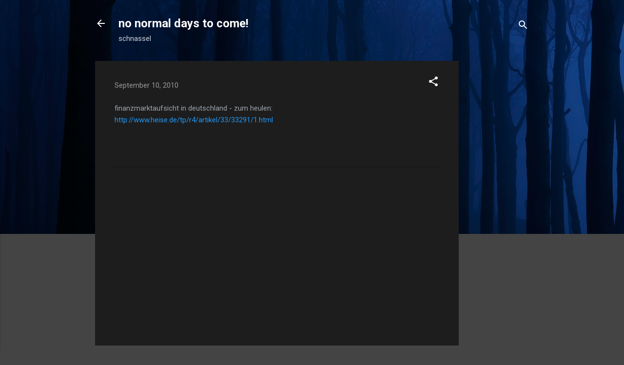

--- FILE ---
content_type: text/html; charset=utf-8
request_url: https://www.google.com/recaptcha/api2/aframe
body_size: 269
content:
<!DOCTYPE HTML><html><head><meta http-equiv="content-type" content="text/html; charset=UTF-8"></head><body><script nonce="1n7Yj0vQsFMLU_WwKRMSDA">/** Anti-fraud and anti-abuse applications only. See google.com/recaptcha */ try{var clients={'sodar':'https://pagead2.googlesyndication.com/pagead/sodar?'};window.addEventListener("message",function(a){try{if(a.source===window.parent){var b=JSON.parse(a.data);var c=clients[b['id']];if(c){var d=document.createElement('img');d.src=c+b['params']+'&rc='+(localStorage.getItem("rc::a")?sessionStorage.getItem("rc::b"):"");window.document.body.appendChild(d);sessionStorage.setItem("rc::e",parseInt(sessionStorage.getItem("rc::e")||0)+1);localStorage.setItem("rc::h",'1769321580723');}}}catch(b){}});window.parent.postMessage("_grecaptcha_ready", "*");}catch(b){}</script></body></html>